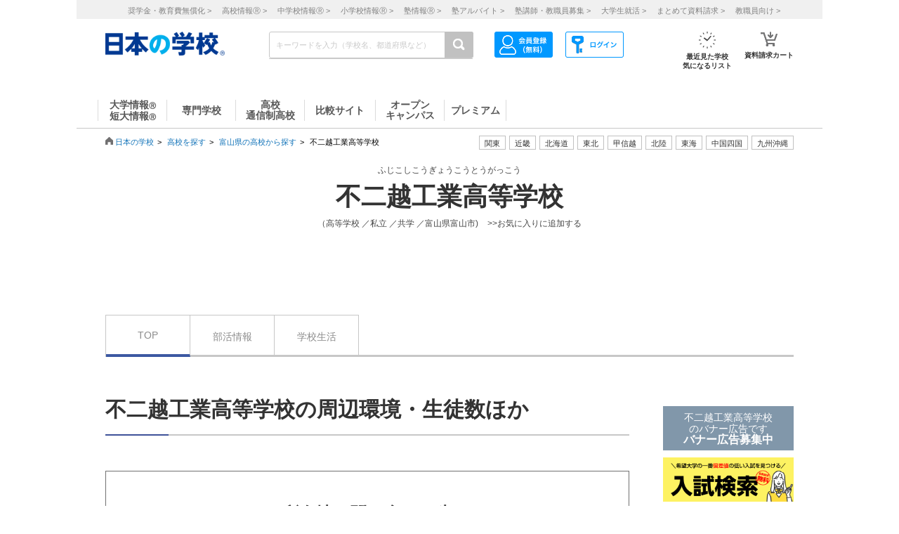

--- FILE ---
content_type: text/html; charset=utf-8
request_url: https://www.google.com/recaptcha/api2/aframe
body_size: 173
content:
<!DOCTYPE HTML><html><head><meta http-equiv="content-type" content="text/html; charset=UTF-8"></head><body><script nonce="iOYGCg_XWX_0d8d2i40ziw">/** Anti-fraud and anti-abuse applications only. See google.com/recaptcha */ try{var clients={'sodar':'https://pagead2.googlesyndication.com/pagead/sodar?'};window.addEventListener("message",function(a){try{if(a.source===window.parent){var b=JSON.parse(a.data);var c=clients[b['id']];if(c){var d=document.createElement('img');d.src=c+b['params']+'&rc='+(localStorage.getItem("rc::a")?sessionStorage.getItem("rc::b"):"");window.document.body.appendChild(d);sessionStorage.setItem("rc::e",parseInt(sessionStorage.getItem("rc::e")||0)+1);localStorage.setItem("rc::h",'1769329358322');}}}catch(b){}});window.parent.postMessage("_grecaptcha_ready", "*");}catch(b){}</script></body></html>